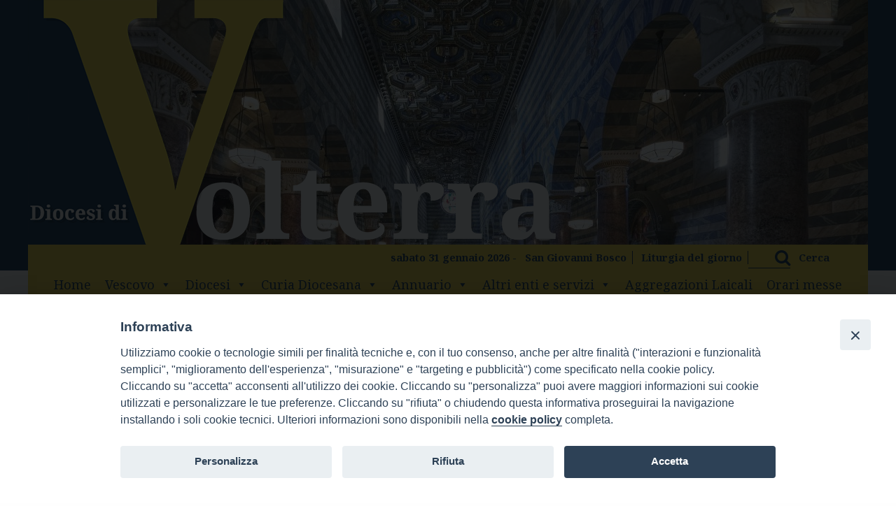

--- FILE ---
content_type: text/html; charset=UTF-8
request_url: https://www.diocesivolterra.it/?taxonomy=rl_media_folder&term=mons-mansueto
body_size: 64477
content:
<!doctype html>
<html class="no-js" lang="it-IT">
	<head>
		<meta charset="UTF-8">
		<meta name="viewport" content="width=device-width, initial-scale=1">
		<link rel="profile" href="http://gmpg.org/xfn/11">
		<link rel="dns-prefetch" href="//fonts.googleapis.com">
		<link rel="dns-prefetch" href="//fonts.gstatic.com">
		<link rel="dns-prefetch" href="//fonts.googleapis.com">
		<link rel="dns-prefetch" href="//maps.googleapis.com">
		<link rel="dns-prefetch" href="//maps.gstatic.com">
		<link rel="dns-prefetch" href="//www.google.com">
		<link rel="dns-prefetch" href="//www.gstatic.com">
		<link rel="dns-prefetch" href="//cdn.jsdelivr.net">
		<link rel="dns-prefetch" href="//apis.google.com">
		<link rel="dns-prefetch" href="https://common-static.glauco.it">		
		<title>doc Mansueto Bianchi &#8211; Diocesi di Volterra</title>
<script>(function(d, s, id){
				 var js, fjs = d.getElementsByTagName(s)[0];
				 if (d.getElementById(id)) {return;}
				 js = d.createElement(s); js.id = id;
				 js.src = "//connect.facebook.net/en_US/sdk.js#xfbml=1&version=v2.6";
				 fjs.parentNode.insertBefore(js, fjs);
			   }(document, 'script', 'facebook-jssdk'));</script><meta name='robots' content='max-image-preview:large' />
<link rel='dns-prefetch' href='//cdn.jsdelivr.net' />
<link rel='dns-prefetch' href='//unpkg.com' />
<link rel='dns-prefetch' href='//api.tiles.mapbox.com' />
<link rel='dns-prefetch' href='//ws.sharethis.com' />
<link rel='dns-prefetch' href='//fonts.googleapis.com' />
<link rel='dns-prefetch' href='//maxcdn.bootstrapcdn.com' />
<link rel='dns-prefetch' href='//s.w.org' />
<link rel="alternate" type="application/rss+xml" title="Diocesi di Volterra &raquo; Feed" href="https://www.diocesivolterra.it/feed/" />
<link rel="alternate" type="application/rss+xml" title="Diocesi di Volterra &raquo; Feed dei commenti" href="https://www.diocesivolterra.it/comments/feed/" />
<link rel="alternate" type="application/rss+xml" title="Feed Diocesi di Volterra &raquo; doc Mansueto Bianchi Folder" href="https://www.diocesivolterra.it/?taxonomy=rl_media_folder&#038;term=mons-mansueto/feed/" />
<script type="text/javascript">
window._wpemojiSettings = {"baseUrl":"https:\/\/s.w.org\/images\/core\/emoji\/13.1.0\/72x72\/","ext":".png","svgUrl":"https:\/\/s.w.org\/images\/core\/emoji\/13.1.0\/svg\/","svgExt":".svg","source":{"concatemoji":"https:\/\/www.diocesivolterra.it\/wp-includes\/js\/wp-emoji-release.min.js"}};
/*! This file is auto-generated */
!function(e,a,t){var n,r,o,i=a.createElement("canvas"),p=i.getContext&&i.getContext("2d");function s(e,t){var a=String.fromCharCode;p.clearRect(0,0,i.width,i.height),p.fillText(a.apply(this,e),0,0);e=i.toDataURL();return p.clearRect(0,0,i.width,i.height),p.fillText(a.apply(this,t),0,0),e===i.toDataURL()}function c(e){var t=a.createElement("script");t.src=e,t.defer=t.type="text/javascript",a.getElementsByTagName("head")[0].appendChild(t)}for(o=Array("flag","emoji"),t.supports={everything:!0,everythingExceptFlag:!0},r=0;r<o.length;r++)t.supports[o[r]]=function(e){if(!p||!p.fillText)return!1;switch(p.textBaseline="top",p.font="600 32px Arial",e){case"flag":return s([127987,65039,8205,9895,65039],[127987,65039,8203,9895,65039])?!1:!s([55356,56826,55356,56819],[55356,56826,8203,55356,56819])&&!s([55356,57332,56128,56423,56128,56418,56128,56421,56128,56430,56128,56423,56128,56447],[55356,57332,8203,56128,56423,8203,56128,56418,8203,56128,56421,8203,56128,56430,8203,56128,56423,8203,56128,56447]);case"emoji":return!s([10084,65039,8205,55357,56613],[10084,65039,8203,55357,56613])}return!1}(o[r]),t.supports.everything=t.supports.everything&&t.supports[o[r]],"flag"!==o[r]&&(t.supports.everythingExceptFlag=t.supports.everythingExceptFlag&&t.supports[o[r]]);t.supports.everythingExceptFlag=t.supports.everythingExceptFlag&&!t.supports.flag,t.DOMReady=!1,t.readyCallback=function(){t.DOMReady=!0},t.supports.everything||(n=function(){t.readyCallback()},a.addEventListener?(a.addEventListener("DOMContentLoaded",n,!1),e.addEventListener("load",n,!1)):(e.attachEvent("onload",n),a.attachEvent("onreadystatechange",function(){"complete"===a.readyState&&t.readyCallback()})),(n=t.source||{}).concatemoji?c(n.concatemoji):n.wpemoji&&n.twemoji&&(c(n.twemoji),c(n.wpemoji)))}(window,document,window._wpemojiSettings);
</script>
<style type="text/css">
img.wp-smiley,
img.emoji {
	display: inline !important;
	border: none !important;
	box-shadow: none !important;
	height: 1em !important;
	width: 1em !important;
	margin: 0 0.07em !important;
	vertical-align: -0.1em !important;
	background: none !important;
	padding: 0 !important;
}
</style>
	<link rel='stylesheet' id='wp-foundation-shortcodes-css'  href='https://www.diocesivolterra.it/wp-content/plugins/wp-foundation-shortcodes/stylesheets/app.css' type='text/css' media='all' />
<link rel='stylesheet' id='slick-slider-css'  href='//cdn.jsdelivr.net/jquery.slick/1.5.8/slick.css' type='text/css' media='all' />
<link rel='stylesheet' id='slick-slider-theme-css'  href='//cdn.jsdelivr.net/jquery.slick/1.5.8/slick-theme.css' type='text/css' media='all' />
<link rel='stylesheet' id='opensans-css'  href='//fonts.googleapis.com/css?family=Open+Sans%3A300%2C700' type='text/css' media='all' />
<link rel='stylesheet' id='source-sans-css'  href='//fonts.googleapis.com/css?family=Source+Sans+Pro%3A400%2C900' type='text/css' media='all' />
<link rel='stylesheet' id='wp-block-library-css'  href='https://www.diocesivolterra.it/wp-includes/css/dist/block-library/style.min.css' type='text/css' media='all' />
<style id='global-styles-inline-css' type='text/css'>
body{--wp--preset--color--black: #000000;--wp--preset--color--cyan-bluish-gray: #abb8c3;--wp--preset--color--white: #ffffff;--wp--preset--color--pale-pink: #f78da7;--wp--preset--color--vivid-red: #cf2e2e;--wp--preset--color--luminous-vivid-orange: #ff6900;--wp--preset--color--luminous-vivid-amber: #fcb900;--wp--preset--color--light-green-cyan: #7bdcb5;--wp--preset--color--vivid-green-cyan: #00d084;--wp--preset--color--pale-cyan-blue: #8ed1fc;--wp--preset--color--vivid-cyan-blue: #0693e3;--wp--preset--color--vivid-purple: #9b51e0;--wp--preset--gradient--vivid-cyan-blue-to-vivid-purple: linear-gradient(135deg,rgba(6,147,227,1) 0%,rgb(155,81,224) 100%);--wp--preset--gradient--light-green-cyan-to-vivid-green-cyan: linear-gradient(135deg,rgb(122,220,180) 0%,rgb(0,208,130) 100%);--wp--preset--gradient--luminous-vivid-amber-to-luminous-vivid-orange: linear-gradient(135deg,rgba(252,185,0,1) 0%,rgba(255,105,0,1) 100%);--wp--preset--gradient--luminous-vivid-orange-to-vivid-red: linear-gradient(135deg,rgba(255,105,0,1) 0%,rgb(207,46,46) 100%);--wp--preset--gradient--very-light-gray-to-cyan-bluish-gray: linear-gradient(135deg,rgb(238,238,238) 0%,rgb(169,184,195) 100%);--wp--preset--gradient--cool-to-warm-spectrum: linear-gradient(135deg,rgb(74,234,220) 0%,rgb(151,120,209) 20%,rgb(207,42,186) 40%,rgb(238,44,130) 60%,rgb(251,105,98) 80%,rgb(254,248,76) 100%);--wp--preset--gradient--blush-light-purple: linear-gradient(135deg,rgb(255,206,236) 0%,rgb(152,150,240) 100%);--wp--preset--gradient--blush-bordeaux: linear-gradient(135deg,rgb(254,205,165) 0%,rgb(254,45,45) 50%,rgb(107,0,62) 100%);--wp--preset--gradient--luminous-dusk: linear-gradient(135deg,rgb(255,203,112) 0%,rgb(199,81,192) 50%,rgb(65,88,208) 100%);--wp--preset--gradient--pale-ocean: linear-gradient(135deg,rgb(255,245,203) 0%,rgb(182,227,212) 50%,rgb(51,167,181) 100%);--wp--preset--gradient--electric-grass: linear-gradient(135deg,rgb(202,248,128) 0%,rgb(113,206,126) 100%);--wp--preset--gradient--midnight: linear-gradient(135deg,rgb(2,3,129) 0%,rgb(40,116,252) 100%);--wp--preset--duotone--dark-grayscale: url('#wp-duotone-dark-grayscale');--wp--preset--duotone--grayscale: url('#wp-duotone-grayscale');--wp--preset--duotone--purple-yellow: url('#wp-duotone-purple-yellow');--wp--preset--duotone--blue-red: url('#wp-duotone-blue-red');--wp--preset--duotone--midnight: url('#wp-duotone-midnight');--wp--preset--duotone--magenta-yellow: url('#wp-duotone-magenta-yellow');--wp--preset--duotone--purple-green: url('#wp-duotone-purple-green');--wp--preset--duotone--blue-orange: url('#wp-duotone-blue-orange');--wp--preset--font-size--small: 13px;--wp--preset--font-size--medium: 20px;--wp--preset--font-size--large: 36px;--wp--preset--font-size--x-large: 42px;}.has-black-color{color: var(--wp--preset--color--black) !important;}.has-cyan-bluish-gray-color{color: var(--wp--preset--color--cyan-bluish-gray) !important;}.has-white-color{color: var(--wp--preset--color--white) !important;}.has-pale-pink-color{color: var(--wp--preset--color--pale-pink) !important;}.has-vivid-red-color{color: var(--wp--preset--color--vivid-red) !important;}.has-luminous-vivid-orange-color{color: var(--wp--preset--color--luminous-vivid-orange) !important;}.has-luminous-vivid-amber-color{color: var(--wp--preset--color--luminous-vivid-amber) !important;}.has-light-green-cyan-color{color: var(--wp--preset--color--light-green-cyan) !important;}.has-vivid-green-cyan-color{color: var(--wp--preset--color--vivid-green-cyan) !important;}.has-pale-cyan-blue-color{color: var(--wp--preset--color--pale-cyan-blue) !important;}.has-vivid-cyan-blue-color{color: var(--wp--preset--color--vivid-cyan-blue) !important;}.has-vivid-purple-color{color: var(--wp--preset--color--vivid-purple) !important;}.has-black-background-color{background-color: var(--wp--preset--color--black) !important;}.has-cyan-bluish-gray-background-color{background-color: var(--wp--preset--color--cyan-bluish-gray) !important;}.has-white-background-color{background-color: var(--wp--preset--color--white) !important;}.has-pale-pink-background-color{background-color: var(--wp--preset--color--pale-pink) !important;}.has-vivid-red-background-color{background-color: var(--wp--preset--color--vivid-red) !important;}.has-luminous-vivid-orange-background-color{background-color: var(--wp--preset--color--luminous-vivid-orange) !important;}.has-luminous-vivid-amber-background-color{background-color: var(--wp--preset--color--luminous-vivid-amber) !important;}.has-light-green-cyan-background-color{background-color: var(--wp--preset--color--light-green-cyan) !important;}.has-vivid-green-cyan-background-color{background-color: var(--wp--preset--color--vivid-green-cyan) !important;}.has-pale-cyan-blue-background-color{background-color: var(--wp--preset--color--pale-cyan-blue) !important;}.has-vivid-cyan-blue-background-color{background-color: var(--wp--preset--color--vivid-cyan-blue) !important;}.has-vivid-purple-background-color{background-color: var(--wp--preset--color--vivid-purple) !important;}.has-black-border-color{border-color: var(--wp--preset--color--black) !important;}.has-cyan-bluish-gray-border-color{border-color: var(--wp--preset--color--cyan-bluish-gray) !important;}.has-white-border-color{border-color: var(--wp--preset--color--white) !important;}.has-pale-pink-border-color{border-color: var(--wp--preset--color--pale-pink) !important;}.has-vivid-red-border-color{border-color: var(--wp--preset--color--vivid-red) !important;}.has-luminous-vivid-orange-border-color{border-color: var(--wp--preset--color--luminous-vivid-orange) !important;}.has-luminous-vivid-amber-border-color{border-color: var(--wp--preset--color--luminous-vivid-amber) !important;}.has-light-green-cyan-border-color{border-color: var(--wp--preset--color--light-green-cyan) !important;}.has-vivid-green-cyan-border-color{border-color: var(--wp--preset--color--vivid-green-cyan) !important;}.has-pale-cyan-blue-border-color{border-color: var(--wp--preset--color--pale-cyan-blue) !important;}.has-vivid-cyan-blue-border-color{border-color: var(--wp--preset--color--vivid-cyan-blue) !important;}.has-vivid-purple-border-color{border-color: var(--wp--preset--color--vivid-purple) !important;}.has-vivid-cyan-blue-to-vivid-purple-gradient-background{background: var(--wp--preset--gradient--vivid-cyan-blue-to-vivid-purple) !important;}.has-light-green-cyan-to-vivid-green-cyan-gradient-background{background: var(--wp--preset--gradient--light-green-cyan-to-vivid-green-cyan) !important;}.has-luminous-vivid-amber-to-luminous-vivid-orange-gradient-background{background: var(--wp--preset--gradient--luminous-vivid-amber-to-luminous-vivid-orange) !important;}.has-luminous-vivid-orange-to-vivid-red-gradient-background{background: var(--wp--preset--gradient--luminous-vivid-orange-to-vivid-red) !important;}.has-very-light-gray-to-cyan-bluish-gray-gradient-background{background: var(--wp--preset--gradient--very-light-gray-to-cyan-bluish-gray) !important;}.has-cool-to-warm-spectrum-gradient-background{background: var(--wp--preset--gradient--cool-to-warm-spectrum) !important;}.has-blush-light-purple-gradient-background{background: var(--wp--preset--gradient--blush-light-purple) !important;}.has-blush-bordeaux-gradient-background{background: var(--wp--preset--gradient--blush-bordeaux) !important;}.has-luminous-dusk-gradient-background{background: var(--wp--preset--gradient--luminous-dusk) !important;}.has-pale-ocean-gradient-background{background: var(--wp--preset--gradient--pale-ocean) !important;}.has-electric-grass-gradient-background{background: var(--wp--preset--gradient--electric-grass) !important;}.has-midnight-gradient-background{background: var(--wp--preset--gradient--midnight) !important;}.has-small-font-size{font-size: var(--wp--preset--font-size--small) !important;}.has-medium-font-size{font-size: var(--wp--preset--font-size--medium) !important;}.has-large-font-size{font-size: var(--wp--preset--font-size--large) !important;}.has-x-large-font-size{font-size: var(--wp--preset--font-size--x-large) !important;}
</style>
<link rel='stylesheet' id='iandu-cookieconsent-css'  href='https://www.diocesivolterra.it/wp-content/plugins/iandu-cookieconsent/public/css/iandu-cookieconsent-public.css' type='text/css' media='all' />
<link rel='stylesheet' id='responsive-lightbox-prettyphoto-css'  href='https://www.diocesivolterra.it/wp-content/plugins/responsive-lightbox/assets/prettyphoto/prettyPhoto.min.css' type='text/css' media='all' />
<link rel='stylesheet' id='seed_localizzation_osm_css-css'  href='https://unpkg.com/leaflet@1.3.4/dist/leaflet.css' type='text/css' media='all' />
<link rel='stylesheet' id='wd-noah-plugin-style-css-css'  href='https://www.diocesivolterra.it/wp-content/plugins/seed-noah-plugin/assets/css/wd-noah-plugin-style.css' type='text/css' media='all' />
<link rel='stylesheet' id='daterangepicker-css-css'  href='https://www.diocesivolterra.it/wp-content/plugins/seed-noah-plugin/assets/css/daterangepicker.css' type='text/css' media='all' />
<link rel='stylesheet' id='zabuto_calendar_css-css'  href='https://www.diocesivolterra.it/wp-content/plugins/seed-noah-plugin/tools/calendar/css/seed_noah_calendar.css' type='text/css' media='all' />
<style id='zabuto_calendar_css-inline-css' type='text/css'>

            .wd-class-380{
            background: #dd3333;    
            }
            
            .wd-class-381{
            background: #1e73be;    
            }
            
</style>
<link rel='stylesheet' id='simple-share-buttons-adder-font-awesome-css'  href='//maxcdn.bootstrapcdn.com/font-awesome/4.3.0/css/font-awesome.min.css' type='text/css' media='all' />
<link rel='stylesheet' id='sow-slider-slider-css'  href='https://www.diocesivolterra.it/wp-content/plugins/so-widgets-bundle/css/slider/slider.css' type='text/css' media='all' />
<link rel='stylesheet' id='sow-slider-default-22ad175b285a-css'  href='https://www.diocesivolterra.it/wp-content/uploads/sites/8/siteorigin-widgets/sow-slider-default-22ad175b285a.css' type='text/css' media='all' />
<link rel='stylesheet' id='sow-image-default-d6014b76747a-css'  href='https://www.diocesivolterra.it/wp-content/uploads/sites/8/siteorigin-widgets/sow-image-default-d6014b76747a.css' type='text/css' media='all' />
<link rel='stylesheet' id='sow-image-grid-default-4fb759e42494-css'  href='https://www.diocesivolterra.it/wp-content/uploads/sites/8/siteorigin-widgets/sow-image-grid-default-4fb759e42494.css' type='text/css' media='all' />
<link rel='stylesheet' id='wpba_front_end_styles-css'  href='https://www.diocesivolterra.it/wp-content/plugins/wp-better-attachments/assets/css/wpba-frontend.css' type='text/css' media='all' />
<link rel='stylesheet' id='wp-redmine-helpdesk-widget-css'  href='https://www.diocesivolterra.it/wp-content/plugins/wp-redmine-helpdesk-widget/public/css/wp-redmine-helpdesk-widget-public.css' type='text/css' media='all' />
<link rel='stylesheet' id='rss-retriever-css'  href='https://www.diocesivolterra.it/wp-content/plugins/wp-rss-retriever/inc/css/rss-retriever.css' type='text/css' media='all' />
<link rel='stylesheet' id='megamenu-css'  href='https://www.diocesivolterra.it/wp-content/uploads/sites/8/maxmegamenu/style.css' type='text/css' media='all' />
<link rel='stylesheet' id='dashicons-css'  href='https://www.diocesivolterra.it/wp-includes/css/dashicons.min.css' type='text/css' media='all' />
<link rel='stylesheet' id='parent-styles-css'  href='https://www.diocesivolterra.it/wp-content/themes/wp-forge/style.css' type='text/css' media='all' />
<link rel='stylesheet' id='child-styles-css'  href='https://www.diocesivolterra.it/wp-content/themes/wp-starter-so/style.css' type='text/css' media='all' />
<link rel='stylesheet' id='fonts-css'  href='https://www.diocesivolterra.it/wp-content/themes/wp-forge/fonts/fonts.css' type='text/css' media='all' />
<link rel='stylesheet' id='foundation-css'  href='https://www.diocesivolterra.it/wp-content/themes/wp-forge/css/foundation.css' type='text/css' media='all' />
<link rel='stylesheet' id='motion_ui-css'  href='https://www.diocesivolterra.it/wp-content/themes/wp-forge/css/motion-ui.css' type='text/css' media='all' />
<link rel='stylesheet' id='wpforge-css'  href='https://www.diocesivolterra.it/wp-content/themes/wp-starter-so/style.css' type='text/css' media='all' />
<link rel='stylesheet' id='customizer-css'  href='https://www.diocesivolterra.it/wp-content/themes/wp-forge/css/customizer.css' type='text/css' media='all' />
<script type='text/javascript' src='https://www.diocesivolterra.it/wp-includes/js/jquery/jquery.min.js' id='jquery-core-js'></script>
<script type='text/javascript' src='https://www.diocesivolterra.it/wp-content/plugins/responsive-lightbox/assets/prettyphoto/jquery.prettyPhoto.min.js' id='responsive-lightbox-prettyphoto-js'></script>
<script type='text/javascript' src='https://www.diocesivolterra.it/wp-content/plugins/responsive-lightbox/assets/infinitescroll/infinite-scroll.pkgd.min.js' id='responsive-lightbox-infinite-scroll-js'></script>
<script type='text/javascript' id='responsive-lightbox-js-extra'>
/* <![CDATA[ */
var rlArgs = {"script":"prettyphoto","selector":"lightbox","customEvents":"","activeGalleries":"1","animationSpeed":"normal","slideshow":"0","slideshowDelay":"5000","slideshowAutoplay":"0","opacity":"0.75","showTitle":"1","allowResize":"1","allowExpand":"1","width":"1080","height":"720","separator":"\/","theme":"pp_default","horizontalPadding":"20","hideFlash":"0","wmode":"opaque","videoAutoplay":"0","modal":"0","deeplinking":"0","overlayGallery":"1","keyboardShortcuts":"1","social":"0","woocommerce_gallery":"0","ajaxurl":"https:\/\/www.diocesivolterra.it\/wp-admin\/admin-ajax.php","nonce":"80fd8631f0"};
/* ]]> */
</script>
<script type='text/javascript' src='https://www.diocesivolterra.it/wp-content/plugins/responsive-lightbox/js/front.js' id='responsive-lightbox-js'></script>
<script type='text/javascript' src='https://unpkg.com/leaflet@1.3.4/dist/leaflet.js' id='seed_localizzation_osm_js-js'></script>
<script type='text/javascript' src='https://api.tiles.mapbox.com/mapbox.js/plugins/leaflet-omnivore/v0.3.1/leaflet-omnivore.min.js' id='seed_localizzation_omnivore_js-js'></script>
<script type='text/javascript' src='https://www.diocesivolterra.it/wp-content/plugins/seed-noah-plugin/assets/js/moment.min.js' id='moment-js-js'></script>
<script type='text/javascript' src='https://www.diocesivolterra.it/wp-content/plugins/seed-noah-plugin/assets/js/daterangepicker.js' id='daterangepicker-js-js'></script>
<script id='st_insights_js' type='text/javascript' src='https://ws.sharethis.com/button/st_insights.js?publisher=4d48b7c5-0ae3-43d4-bfbe-3ff8c17a8ae6&#038;product=simpleshare' id='ssba-sharethis-js'></script>
<script type='text/javascript' src='https://www.diocesivolterra.it/wp-content/plugins/so-widgets-bundle/js/jquery.cycle.min.js' id='sow-slider-slider-cycle2-js'></script>
<script type='text/javascript' src='https://www.diocesivolterra.it/wp-content/plugins/so-widgets-bundle/js/slider/jquery.slider.min.js' id='sow-slider-slider-js'></script>
<script type='text/javascript' src='https://www.diocesivolterra.it/wp-content/plugins/wp-redmine-helpdesk-widget/public/js/wp-redmine-helpdesk-widget-public.js' id='wp-redmine-helpdesk-widget-js'></script>
<script type='text/javascript' src='https://www.diocesivolterra.it/wp-content/themes/wp-starter-so/wp-advanced-search/js/scripts.js' id='wpas-scripts-js'></script>
<link rel="https://api.w.org/" href="https://www.diocesivolterra.it/wp-json/" /><link rel="EditURI" type="application/rsd+xml" title="RSD" href="https://www.diocesivolterra.it/xmlrpc.php?rsd" />
<link rel="wlwmanifest" type="application/wlwmanifest+xml" href="https://www.diocesivolterra.it/wp-includes/wlwmanifest.xml" /> 

<meta name="cdp-version" content="1.4.6" />            <style type="text/css"></style><!-- Google Tag Manager -->
<script>(function(w,d,s,l,i){w[l]=w[l]||[];w[l].push({'gtm.start':
new Date().getTime(),event:'gtm.js'});var f=d.getElementsByTagName(s)[0],
j=d.createElement(s),dl=l!='dataLayer'?'&l='+l:'';j.async=true;j.src=
'https://www.googletagmanager.com/gtm.js?id='+i+dl;f.parentNode.insertBefore(j,f);
})(window,document,'script','dataLayer','GTM-59X5RR9Q');</script>
<!-- End Google Tag Manager -->
<style type="text/css" id="wpforge-customizer-css-patch"></style><style type="text/css" id="wpforge-custom-header-css">.site-title,.site-title h1 a,.site-description{display:none;}</style>
	<link rel="icon" href="https://www.diocesivolterra.it/wp-content/uploads/sites/8/2020/07/volterra_ico-150x150.png" sizes="32x32" />
<link rel="icon" href="https://www.diocesivolterra.it/wp-content/uploads/sites/8/2020/07/volterra_ico-300x300.png" sizes="192x192" />
<link rel="apple-touch-icon" href="https://www.diocesivolterra.it/wp-content/uploads/sites/8/2020/07/volterra_ico-300x300.png" />
<meta name="msapplication-TileImage" content="https://www.diocesivolterra.it/wp-content/uploads/sites/8/2020/07/volterra_ico-300x300.png" />
<style type="text/css" id="wpforge-customizer-css">.header_wrap{background-color:#1c3c5d;}.site-description{color:#blank;}.contain-to-grid .top-bar,.top-bar,.top-bar ul,.top-bar ul li,.contain-to-grid,.top-bar.title-bar,.title-bar{background-color:#fbe14d;}.top-bar-right .menu > li.name:hover,.top-bar .menu > li:not(.menu-text) > a:hover,.top-bar .menu > .active:hover{background-color:#fbe14d;}.top-bar .menu-item a{color:#1c3c5d;}.top-bar .name a:hover,.top-bar ul li a:hover,.menu .active > a:hover{color:#1c3c5d;}.dropdown.menu.medium-horizontal > li.is-dropdown-submenu-parent > a::after, .submenu-toggle::after{border-top-color:#1c3c5d;}.is-drilldown-submenu-parent > a::after{border-left-color: #1c3c5d;}.is-dropdown-submenu .is-dropdown-submenu-parent.opens-left > a::after{border-right-color:#1c3c5d;}.is-dropdown-submenu .is-dropdown-submenu-parent.opens-right > a::after{border-left-color:#1c3c5d;}.is-dropdown-submenu{border:1px solid #fbe14d;}.js-drilldown-back > a::before{border-color:transparent #1c3c5d transparent transparent;}.off-canvas-content .menu-icon::after {background:#ffffff;box-shadow: 0 7px 0 #ffffff, 0 14px 0 #ffffff;}.off-canvas-content .menu-icon:hover::after{background:#fbe14d;box-shadow: 0 7px 0 #fbe14d, 0 14px 0 #fbe14d;}.off-canvas,.off-canvas .is-drilldown-submenu,.off-canvas-absolute,.off-canvas-absolute .is-drilldown-submenu,.off-canvas-content .title-bar{background-color:#1c3c5d;}.off-canvas .menu-item a,.off-canvas-absolute .menu-item a{color:#ffffff;}.off-canvas .menu-item a:hover,.off-canvas-absolute .menu-item a:hover{color:#fbe14d;}.off-canvas .menu-item a:hover,.off-canvas-absolute .menu-item a:hover{background-color:#1c3c5d;}.submenu-toggle::after{border-color: #fbe14d transparent transparent;}.off-canvas .js-drilldown-back > a::before,.off-canvas-absolute .js-drilldown-back > a::before{border-right-color:#fbe14d;}.off-canvas .menu .menu-item-home,.off-canvas .menu .current-menu-parent,.off-canvas .menu .current-page-parent,.off-canvas .menu .current-page-ancestor,.off-canvas .menu .current_page_item,.off-canvas-absolute .menu .current-menu-parent,.off-canvas-absolute .menu .current-page-parent,.off-canvas-absolute .menu .current-page-ancestor,.off-canvas-absolute .menu .current_page_item{background-color:#1c3c5d;}.off-canvas .menu .current_page_item a,.off-canvas-absolute .menu .current_page_item a{color:#fbe14d;}.off-canvas .menu .current_page_item a:hover,.off-canvas-absolute .menu .current_page_item a:hover{background-color:#1c3c5d;}.off-canvas .menu .current_page_item a:hover,.off-canvas-absolute .menu .current_page_item a:hover{color:#fbe14d;}.top-bar .menu .current-menu-parent, .top-bar .menu .current-page-parent, .top-bar .menu .current-page-ancestor, .top-bar .menu .current_page_item{background-color:#fbe14d;}.top-bar .menu .current_page_item a{color:#1c3c5d;}.top-bar .menu .current_page_item a:hover{background-color:#fbe14d;}.top-bar .menu .current_page_item a:hover,.dropdown.menu .is-active > a{color:#1c3c5d;}span.categories-links a{color:#1c3c5d;}span.categories-links a:hover{color:#4e7fb1;}h1.entry-title-post{color:#1c3c5d;}h2.entry-title-post a{color:#1c3c5d;}h2.entry-title-post a:hover{color:#4e7fb1;}.entry-meta-header a{color:#1c3c5d;}.entry-meta-header a:hover{color:#4e7fb1;}span.tags-links a{color:#1c3c5d;}span.tags-links a:hover{color:#4e7fb1;}.entry-meta-categories{font-size:1rem;}h2.entry-title-post{font-size:2rem;}.entry-content-post p,.entry-content-post ul li,.entry-content-post ol li,.entry-content-post table,.comment-content table,.entry-content-post address,.comment-content address,.comments-area article header cite,#comments,.entry-content-post dl,.entry-content-post dt{color:#000000;}.entry-content-post a{color:#1c3c5d;}.entry-content-post a:hover{color:#4e7fb1;}h1.entry-title-page{color:#1c3c5d;}h1.entry-title-page{font-size:2rem;}.entry-content-page a:hover,.entry-content-page a:focus{text-decoration:none;}.entry-content-page h1{font-size:2rem;}#content ul.pagination .current a,#content ul.pagination li.current button,#content ul.pagination li.current a:hover,#content ul.pagination li.current a:focus,#content ul.pagination li.current button:hover,#content ul.pagination li.current button:focus,#content .page-links a{background-color:#1c3c5d;}#content ul.pagination .current a,#content ul.pagination li.current button,#content ul.pagination li.current a:hover,#content ul.pagination li.current a:focus,#content ul.pagination li.current button:hover,#content ul.pagination li.current button:focus,#content .page-links a{color:#ffffff;}#content ul.pagination li a,#content ul.pagination li button{color:#1c3c5d;}#content ul.pagination li:hover a,#content ul.pagination li a:focus,#content ul.pagination li:hover button,#content ul.pagination li button:focus{color:#1c3c5d;}#content ul.pagination li:hover a,#content ul.pagination li a:focus,#content ul.pagination li:hover button,#content ul.pagination li button:focus{background-color:#fbe14d;}footer[role="contentinfo"]{max-width:75rem;}footer[role="contentinfo"]{background-color:#da1a20;}</style>
		<style type="text/css" id="wp-custom-css">
			.no-results .entry-content-post {display:none}
.no-results .entry-title {font-size:0px}
.no-results .entry-title:before {font-size:2rem; content: 'Niente da visualizzare'}		</style>
		<style type="text/css">/** Mega Menu CSS: fs **/</style>
	</head>
	<body itemtype='http://schema.org/Blog' itemscope='itemscope' class="archive tax-rl_media_folder term-mons-mansueto term-435 wp-custom-logo mega-menu-menu-post-header-post-main-menu wp-starter-so-rl_media_folder-mons-mansueto no-site-title no-site-tagline no-header-info full-width front-page off-canvas-right">

		<div id="wptime-plugin-preloader"></div>
		<script>
            jQuery(window).on( "load", function () {
                jQuery('#wptime-plugin-preloader').delay(250).fadeOut("slow");
                setTimeout(wptime_plugin_remove_preloader, 2000);
                function wptime_plugin_remove_preloader() {
                    jQuery('#wptime-plugin-preloader').remove();
                }
            });
		</script>
		<noscript>
		<style type="text/css">
			#wptime-plugin-preloader{
				display:none !important;
			}
		</style>
		</noscript>



		<a class="skip-link screen-reader-text" href="#content">Skip to content</a>
											<div class="header_container">		
												
			<header id="header" itemtype="http://schema.org/WPHeader" itemscope="itemscope" class="header_wrap row grid-container" role="banner">
				<div class="grid-x grid-padding-x">
	<div class="sidebar-pre-header small-12 medium-12 large-12 cell columns">
		<div id="secondary-pre-header" class="sidebar_wrap row widget-area" role="complementary">
			<aside id="sow-slider-2" class="widget widget_sow-slider"><div class="so-widget-sow-slider so-widget-sow-slider-default-22ad175b285a"><div class="sow-slider-base " style="display: none"><ul class="sow-slider-images" data-settings="{&quot;pagination&quot;:true,&quot;speed&quot;:800,&quot;timeout&quot;:8000,&quot;swipe&quot;:true,&quot;nav_always_show_mobile&quot;:&quot;&quot;,&quot;breakpoint&quot;:&quot;780px&quot;}">		<li class="sow-slider-image" style="" >
						<div class="sow-slider-image-container">
				<div class="sow-slider-image-wrapper" style="max-width: 1200px">
										<img width="1200" height="800" src="https://www.diocesivolterra.it/wp-content/uploads/sites/8/2021/03/cattedrale1-1.jpg" class="sow-slider-foreground-image" alt="" loading="lazy" srcset="https://www.diocesivolterra.it/wp-content/uploads/sites/8/2021/03/cattedrale1-1.jpg 1200w, https://www.diocesivolterra.it/wp-content/uploads/sites/8/2021/03/cattedrale1-1-300x200.jpg 300w, https://www.diocesivolterra.it/wp-content/uploads/sites/8/2021/03/cattedrale1-1-768x512.jpg 768w, https://www.diocesivolterra.it/wp-content/uploads/sites/8/2021/03/cattedrale1-1-1024x683.jpg 1024w, https://www.diocesivolterra.it/wp-content/uploads/sites/8/2021/03/cattedrale1-1-800x533.jpg 800w, https://www.diocesivolterra.it/wp-content/uploads/sites/8/2021/03/cattedrale1-1-272x182.jpg 272w" sizes="(max-width: 1200px) 100vw, 1200px" />									</div>
			</div>
					</li>
				<li class="sow-slider-image  sow-slider-image-cover" style="background-image: url(https://www.diocesivolterra.it/wp-content/uploads/sites/8/2020/07/sklide2.jpg)" >
									<img width="1400" height="838" src="https://www.diocesivolterra.it/wp-content/uploads/sites/8/2020/07/sklide2.jpg" class="sow-slider-background-image" alt="" loading="lazy" srcset="https://www.diocesivolterra.it/wp-content/uploads/sites/8/2020/07/sklide2.jpg 1400w, https://www.diocesivolterra.it/wp-content/uploads/sites/8/2020/07/sklide2-300x180.jpg 300w, https://www.diocesivolterra.it/wp-content/uploads/sites/8/2020/07/sklide2-768x460.jpg 768w, https://www.diocesivolterra.it/wp-content/uploads/sites/8/2020/07/sklide2-1024x613.jpg 1024w, https://www.diocesivolterra.it/wp-content/uploads/sites/8/2020/07/sklide2-800x479.jpg 800w, https://www.diocesivolterra.it/wp-content/uploads/sites/8/2020/07/sklide2-1200x718.jpg 1200w" sizes="(max-width: 1400px) 100vw, 1400px" />								</li>
				<li class="sow-slider-image" style="" >
						<div class="sow-slider-image-container">
				<div class="sow-slider-image-wrapper" style="max-width: 1200px">
										<img width="1200" height="800" src="https://www.diocesivolterra.it/wp-content/uploads/sites/8/2021/03/altare.jpg" class="sow-slider-foreground-image" alt="" loading="lazy" srcset="https://www.diocesivolterra.it/wp-content/uploads/sites/8/2021/03/altare.jpg 1200w, https://www.diocesivolterra.it/wp-content/uploads/sites/8/2021/03/altare-300x200.jpg 300w, https://www.diocesivolterra.it/wp-content/uploads/sites/8/2021/03/altare-768x512.jpg 768w, https://www.diocesivolterra.it/wp-content/uploads/sites/8/2021/03/altare-1024x683.jpg 1024w, https://www.diocesivolterra.it/wp-content/uploads/sites/8/2021/03/altare-800x533.jpg 800w, https://www.diocesivolterra.it/wp-content/uploads/sites/8/2021/03/altare-272x182.jpg 272w" sizes="(max-width: 1200px) 100vw, 1200px" />									</div>
			</div>
					</li>
				<li class="sow-slider-image" style="" >
						<div class="sow-slider-image-container">
				<div class="sow-slider-image-wrapper" style="max-width: 1280px">
										<img width="1280" height="503" src="https://www.diocesivolterra.it/wp-content/uploads/sites/8/2021/04/ITD39R0292_edited1.jpg" class="sow-slider-foreground-image" alt="" loading="lazy" srcset="https://www.diocesivolterra.it/wp-content/uploads/sites/8/2021/04/ITD39R0292_edited1.jpg 1280w, https://www.diocesivolterra.it/wp-content/uploads/sites/8/2021/04/ITD39R0292_edited1-300x118.jpg 300w, https://www.diocesivolterra.it/wp-content/uploads/sites/8/2021/04/ITD39R0292_edited1-768x302.jpg 768w, https://www.diocesivolterra.it/wp-content/uploads/sites/8/2021/04/ITD39R0292_edited1-1024x402.jpg 1024w, https://www.diocesivolterra.it/wp-content/uploads/sites/8/2021/04/ITD39R0292_edited1-800x314.jpg 800w, https://www.diocesivolterra.it/wp-content/uploads/sites/8/2021/04/ITD39R0292_edited1-1200x472.jpg 1200w" sizes="(max-width: 1280px) 100vw, 1280px" />									</div>
			</div>
					</li>
		</ul>				<ol class="sow-slider-pagination">
											<li><a href="#" data-goto="0" aria-label="display slide 1"></a></li>
											<li><a href="#" data-goto="1" aria-label="display slide 2"></a></li>
											<li><a href="#" data-goto="2" aria-label="display slide 3"></a></li>
											<li><a href="#" data-goto="3" aria-label="display slide 4"></a></li>
									</ol>

				<div class="sow-slide-nav sow-slide-nav-next">
					<a href="#" data-goto="next" aria-label="next slide" data-action="next">
						<em class="sow-sld-icon-ultra-thin-right"></em>
					</a>
				</div>

				<div class="sow-slide-nav sow-slide-nav-prev">
					<a href="#" data-goto="previous" aria-label="previous slide" data-action="prev">
						<em class="sow-sld-icon-ultra-thin-left"></em>
					</a>
				</div>
				</div></div></aside>		</div>
	</div>
</div>
				<div class="grid-x grid-padding-x">
					<div class="site-header small-12 medium-12 large-12 cell columns">






						


													<div class="header-logo">
								<a href="https://www.diocesivolterra.it/" class="custom-logo-link" rel="home"><img width="786" height="350" src="https://www.diocesivolterra.it/wp-content/uploads/sites/8/2020/07/logo-diocesi-volterra.png" class="custom-logo" alt="Diocesi di Volterra" srcset="https://www.diocesivolterra.it/wp-content/uploads/sites/8/2020/07/logo-diocesi-volterra.png 786w, https://www.diocesivolterra.it/wp-content/uploads/sites/8/2020/07/logo-diocesi-volterra-300x134.png 300w, https://www.diocesivolterra.it/wp-content/uploads/sites/8/2020/07/logo-diocesi-volterra-768x342.png 768w" sizes="(max-width: 786px) 100vw, 786px" /></a>							</div><!-- .header-logo -->
													











						<div class="header-info">
															<p class="site-title"><a href="https://www.diocesivolterra.it/" rel="home">Diocesi di Volterra</a></p>
													</div><!-- /.header-info -->
					</div><!-- .site-header -->
				</div><!-- .grid-x .grid-margin-x -->
				<div class="grid-x grid-padding-x">
	<div class="sidebar-header small-12 medium-12 large-12 cell columns">
		<div id="secondary-header" class="sidebar_wrap row widget-area" role="complementary">
			<aside id="nav_menu-2" class="widget widget_nav_menu"></aside><aside id="custom_html-2" class="widget_text widget widget_custom_html"><div class="textwidget custom-html-widget">sabato 31 gennaio 2026 - 
<a href="http://www.chiesacattolica.it/santo-del-giorno/" target="_blank" class="bso_saint" rel="noopener">San Giovanni Bosco</a>
<span><a href="http://www.chiesacattolica.it/liturgia-del-giorno" target="_blank" rel="noopener">Liturgia del giorno</a></span></div></aside><aside id="search-7" class="widget widget_search"><form role="search" method="get" id="searchform" action="https://www.diocesivolterra.it/">
	<div class="grid-x row collapse">
		<div class="small-9 medium-9 large-9 cell columns">
			<input type="text" value="" name="s" id="s" placeholder="Cerca">
		</div><!-- end columns -->
		<div class="small-3 medium-3 large-3 cell columns">
			<button type="submit" id="searchsubmit" class="button">Cerca</button>
		</div><!-- end columns -->
	</div><!-- end .row -->
</form>
</aside>		</div>
	</div>
</div>

			</header><!-- #header -->
		</div><!-- end .header_container -->
											<div itemtype="http://schema.org/SiteNavigationElement" itemscope="itemscope" class="nav_container">
   
            <div class="nav_wrap grid-container">
              <div class="title-bar" data-responsive-toggle="main-menu" data-hide-for="medium">
          <button class="menu-icon" type="button" data-toggle="main-menu"></button>
          <div class="title-bar-title">Menu</div>
        </div><!-- end title-bar -->
        <div class="top-bar" id="main-menu">
          <div class="top-bar-left">
                      </div><!-- second end top-bar -->
        </div><!-- end top-bar -->
      </div><!-- .row -->
  
  
  
  </div><!-- end .nav_container -->  								<div class="nav_container menu_post_main_menu">
		<div class="nav_wrap row grid-container">
			<div class="title-bar" data-responsive-toggle="menu-post-header-post-main-menu" data-hide-for="medium">
				<button class="menu-icon" type="button" data-toggle="menu-post-header-post-main-menu"></button>
			</div>
                    			<div class="top-bar" id="menu-post-header-post-main-menu" >
				<div class="top-bar-left">
					<div id="mega-menu-wrap-menu-post-header-post-main-menu" class="mega-menu-wrap"><div class="mega-menu-toggle"><div class="mega-toggle-blocks-left"><div class='mega-toggle-block mega-menu-toggle-block mega-toggle-block-1' id='mega-toggle-block-1' tabindex='0'><span class='mega-toggle-label' role='button' aria-expanded='false'><span class='mega-toggle-label-closed'>MENU</span><span class='mega-toggle-label-open'>MENU</span></span></div></div><div class="mega-toggle-blocks-center"></div><div class="mega-toggle-blocks-right"></div></div><ul id="mega-menu-menu-post-header-post-main-menu" class="mega-menu max-mega-menu mega-menu-horizontal mega-no-js" data-event="hover_intent" data-effect="fade_up" data-effect-speed="200" data-effect-mobile="disabled" data-effect-speed-mobile="0" data-mobile-force-width="false" data-second-click="go" data-document-click="collapse" data-vertical-behaviour="standard" data-breakpoint="600" data-unbind="true" data-hover-intent-timeout="300" data-hover-intent-interval="100"><li class='mega-menu-item mega-menu-item-type-post_type mega-menu-item-object-page mega-menu-item-home mega-align-bottom-left mega-menu-flyout mega-menu-item-3527' id='mega-menu-item-3527'><a class="mega-menu-link" href="https://www.diocesivolterra.it/" tabindex="0">Home</a></li><li class='mega-menu-item mega-menu-item-type-custom mega-menu-item-object-custom mega-menu-item-has-children mega-align-bottom-left mega-menu-flyout mega-menu-item-2711' id='mega-menu-item-2711'><a class="mega-menu-link" href="#" aria-haspopup="true" aria-expanded="false" tabindex="0">Vescovo<span class="mega-indicator"></span></a>
<ul class="mega-sub-menu">
<li class='mega-menu-item mega-menu-item-type-post_type mega-menu-item-object-page mega-menu-item-3197' id='mega-menu-item-3197'><a class="mega-menu-link" href="https://www.diocesivolterra.it/s-e-mons-roberto-campiotti/">S.E. Mons. Roberto Campiotti</a></li><li class='mega-menu-item mega-menu-item-type-post_type mega-menu-item-object-page mega-menu-item-3198' id='mega-menu-item-3198'><a class="mega-menu-link" href="https://www.diocesivolterra.it/s-e-mons-roberto-campiotti/la-biografia/">Biografia</a></li><li class='mega-menu-item mega-menu-item-type-post_type mega-menu-item-object-page mega-menu-item-3203' id='mega-menu-item-3203'><a class="mega-menu-link" href="https://www.diocesivolterra.it/s-e-mons-roberto-campiotti/lo-stemma/">Stemma</a></li></ul>
</li><li class='mega-menu-item mega-menu-item-type-custom mega-menu-item-object-custom mega-menu-item-has-children mega-align-bottom-left mega-menu-flyout mega-hide-arrow mega-has-icon mega-icon-right mega-disable-link mega-menu-item-109' id='mega-menu-item-109'><a class="dashicons-arrow-down mega-menu-link" tabindex="0" aria-haspopup="true" aria-expanded="false" role="button">Diocesi<span class="mega-indicator"></span></a>
<ul class="mega-sub-menu">
<li class='mega-menu-item mega-menu-item-type-post_type mega-menu-item-object-page mega-menu-item-1553' id='mega-menu-item-1553'><a class="mega-menu-link" href="https://www.diocesivolterra.it/cenni-storici/breve-storia-della-diocesi/">Breve storia della Diocesi</a></li><li class='mega-menu-item mega-menu-item-type-post_type mega-menu-item-object-page mega-menu-item-1554' id='mega-menu-item-1554'><a class="mega-menu-link" href="https://www.diocesivolterra.it/cenni-storici/i-santi/">I Santi</a></li><li class='mega-menu-item mega-menu-item-type-post_type mega-menu-item-object-page mega-menu-item-1614' id='mega-menu-item-1614'><a class="mega-menu-link" href="https://www.diocesivolterra.it/cenni-storici/cronotassi-dei-vescovi-2/">Cronotassi dei Vescovi</a></li><li class='mega-menu-item mega-menu-item-type-post_type mega-menu-item-object-page mega-menu-item-3747' id='mega-menu-item-3747'><a class="mega-menu-link" href="https://www.diocesivolterra.it/vescovi-recenti-2/">Vescovi recenti</a></li><li class='mega-menu-item mega-menu-item-type-post_type mega-menu-item-object-page mega-menu-item-3618' id='mega-menu-item-3618'><a class="mega-menu-link" href="https://www.diocesivolterra.it/presbiteri-viventi-elevati-alla-dignita-episcopale/">Vescovi originari della Diocesi</a></li><li class='mega-menu-item mega-menu-item-type-post_type mega-menu-item-object-page mega-menu-item-2794' id='mega-menu-item-2794'><a class="mega-menu-link" href="https://www.diocesivolterra.it/la-diocesi/">La Diocesi in cifre</a></li></ul>
</li><li class='mega-menu-item mega-menu-item-type-custom mega-menu-item-object-custom mega-menu-item-has-children mega-align-bottom-left mega-menu-flyout mega-hide-arrow mega-has-icon mega-icon-right mega-disable-link mega-menu-item-110' id='mega-menu-item-110'><a class="dashicons-arrow-down mega-menu-link" tabindex="0" aria-haspopup="true" aria-expanded="false" role="button">Curia Diocesana<span class="mega-indicator"></span></a>
<ul class="mega-sub-menu">
<li class='mega-menu-item mega-menu-item-type-post_type mega-menu-item-object-page mega-menu-item-1524' id='mega-menu-item-1524'><a class="mega-menu-link" href="https://www.diocesivolterra.it/la-diocesi/il-vicario-generale/">Vicario Generale</a></li><li class='mega-menu-item mega-menu-item-type-custom mega-menu-item-object-custom mega-menu-item-has-children mega-hide-arrow mega-has-icon mega-icon-right mega-disable-link mega-menu-item-4188' id='mega-menu-item-4188'><a class="dashicons-controls-play mega-menu-link" tabindex="0" aria-haspopup="true" aria-expanded="false" role="button">Vicari Episcopali<span class="mega-indicator"></span></a>
	<ul class="mega-sub-menu">
<li class='mega-menu-item mega-menu-item-type-custom mega-menu-item-object-custom mega-menu-item-4190' id='mega-menu-item-4190'><a class="mega-menu-link" href="/wd-annuario-enti/coordinamento-della-pastorale-diocesana-4189/">Coordinamento Pastorale Diocesana</a></li><li class='mega-menu-item mega-menu-item-type-custom mega-menu-item-object-custom mega-menu-item-4192' id='mega-menu-item-4192'><a class="mega-menu-link" href="/wd-annuario-enti/vita-consacrata-4191/">Vita Consacrata</a></li>	</ul>
</li><li class='mega-menu-item mega-menu-item-type-custom mega-menu-item-object-custom mega-menu-item-2778' id='mega-menu-item-2778'><a class="mega-menu-link" href="/wd-annuario-enti/segreteria-della-curia-2777/">Segreteria della  Curia</a></li><li class='mega-menu-item mega-menu-item-type-custom mega-menu-item-object-custom mega-menu-item-has-children mega-hide-arrow mega-has-icon mega-icon-right mega-disable-link mega-menu-item-5091' id='mega-menu-item-5091'><a class="dashicons-controls-play mega-menu-link" tabindex="0" aria-haspopup="true" aria-expanded="false" role="button">AREA AMMINISTRATIVA<span class="mega-indicator"></span></a>
	<ul class="mega-sub-menu">
<li class='mega-menu-item mega-menu-item-type-custom mega-menu-item-object-custom mega-menu-item-2399' id='mega-menu-item-2399'><a class="mega-menu-link" href="/wd-annuario-enti/curia-vescovile-2362/cancelleria-vescovile-2363/">Cancelleria</a></li><li class='mega-menu-item mega-menu-item-type-custom mega-menu-item-object-custom mega-menu-item-2415' id='mega-menu-item-2415'><a class="mega-menu-link" href="/wd-annuario-enti/curia-vescovile-2362/archivio-storico-diocesano-2365/">Archivio Storico</a></li><li class='mega-menu-item mega-menu-item-type-custom mega-menu-item-object-custom mega-menu-item-2432' id='mega-menu-item-2432'><a class="mega-menu-link" href="/wd-annuario-enti/curia-vescovile-2362/consiglio-diocesano-per-gli-affari-economici-2367/">Consiglio Affari Economici</a></li><li class='mega-menu-item mega-menu-item-type-custom mega-menu-item-object-custom mega-menu-item-2434' id='mega-menu-item-2434'><a class="mega-menu-link" href="/wd-annuario-enti/curia-vescovile-2362/economato-2364/">Economato</a></li><li class='mega-menu-item mega-menu-item-type-custom mega-menu-item-object-custom mega-menu-item-5113' id='mega-menu-item-5113'><a class="mega-menu-link" href="/wd-annuario-enti/ufficio-diocesano-per-gli-affari-giuridici-5111">Ufficio Giuridico</a></li><li class='mega-menu-item mega-menu-item-type-custom mega-menu-item-object-custom mega-menu-item-5582' id='mega-menu-item-5582'><a class="mega-menu-link" href="/wd-annuario-enti/ufficio-tecnico-5580">Ufficio Tecnico</a></li><li class='mega-menu-item mega-menu-item-type-custom mega-menu-item-object-custom mega-menu-item-2466' id='mega-menu-item-2466'><a class="mega-menu-link" href="/wd-annuario-enti/curia-vescovile-2362/tribunale-ecclesiastico-diocesano-2366/">Tribunale Diocesano</a></li>	</ul>
</li><li class='mega-2colonne mega-menu-item mega-menu-item-type-custom mega-menu-item-object-custom mega-menu-item-has-children mega-hide-arrow mega-has-icon mega-icon-right mega-disable-link mega-2-columns mega-menu-item-2779 2colonne' id='mega-menu-item-2779'><a class="dashicons-controls-play mega-menu-link" tabindex="0" aria-haspopup="true" aria-expanded="false" role="button">AREA PASTORALE<span class="mega-indicator"></span></a>
	<ul class="mega-sub-menu">
<li class='mega-menu-item mega-menu-item-type-custom mega-menu-item-object-custom mega-menu-item-5098' id='mega-menu-item-5098'><a class="mega-menu-link" href="/wd-annuario-enti/curia-vescovile-2362/coordinamento-pastorale-5092">Ufficio di Coordinamento</a></li><li class='mega-menu-item mega-menu-item-type-custom mega-menu-item-object-custom mega-menu-item-2436' id='mega-menu-item-2436'><a class="mega-menu-link" href="/wd-annuario-enti/curia-vescovile-2362/ufficio-catechistico-2368">Ufficio Catechistico</a></li><li class='mega-menu-item mega-menu-item-type-custom mega-menu-item-object-custom mega-menu-item-2440' id='mega-menu-item-2440'><a class="mega-menu-link" href="/wd-annuario-enti/curia-vescovile-2362/ufficio-liturgico-2371/">Ufficio Liturgico</a></li><li class='mega-menu-item mega-menu-item-type-custom mega-menu-item-object-custom mega-menu-item-2416' id='mega-menu-item-2416'><a class="mega-menu-link" href="https://www.diocesivolterra.it/wd-annuario-enti/curia-vescovile-2362/ufficio-beni-culturali-ed-edilizia-di-culto-2373">Beni Culturali</a></li><li class='mega-menu-item mega-menu-item-type-custom mega-menu-item-object-custom mega-menu-item-2429' id='mega-menu-item-2429'><a class="mega-menu-link" href="/wd-annuario-enti/curia-vescovile-2362/caritas-diocesana-2374/">Caritas</a></li><li class='mega-menu-item mega-menu-item-type-custom mega-menu-item-object-custom mega-menu-item-2422' id='mega-menu-item-2422'><a class="mega-menu-link" href="/wd-annuario-enti/curia-vescovile-2362/ufficio-per-la-cooperazione-missionaria-tra-le-chiese-2370">Ufficio Missionario</a></li><li class='mega-menu-item mega-menu-item-type-custom mega-menu-item-object-custom mega-menu-item-3776' id='mega-menu-item-3776'><a class="mega-menu-link" href="/wd-annuario-enti/ufficio-comunicazioni-sociali-4187/">Ufficio Comunicazioni Sociali</a></li><li class='mega-menu-item mega-menu-item-type-custom mega-menu-item-object-custom mega-menu-item-2453' id='mega-menu-item-2453'><a class="mega-menu-link" href="/wd-annuario-enti/curia-vescovile-2362/ufficio-problemi-sociali-e-del-lavoro-2384">Pastorale Sociale e Lavoro</a></li><li class='mega-menu-item mega-menu-item-type-custom mega-menu-item-object-custom mega-menu-item-2445' id='mega-menu-item-2445'><a class="mega-menu-link" href="/wd-annuario-enti/curia-vescovile-2362/ufficio-pellegrinaggi-tempo-libero-turismo-e-sport-2385/">Pellegrinaggi, Turismo, Sport</a></li><li class='mega-menu-item mega-menu-item-type-custom mega-menu-item-object-custom mega-menu-item-2442' id='mega-menu-item-2442'><a class="mega-menu-link" href="/wd-annuario-enti/curia-vescovile-2362/pastorale-familiare-2386/">Pastorale Familiare</a></li><li class='mega-menu-item mega-menu-item-type-custom mega-menu-item-object-custom mega-menu-item-2435' id='mega-menu-item-2435'><a class="mega-menu-link" href="/wd-annuario-enti/curia-vescovile-2362/ufficio-ecumenismo-e-dialogo-interreligioso-2390/">Ecumenismo</a></li><li class='mega-menu-item mega-menu-item-type-custom mega-menu-item-object-custom mega-menu-item-4186' id='mega-menu-item-4186'><a class="mega-menu-link" href="/wd-annuario-enti/ufficio-pastorale-scolastica-4185/">Pastorale Scolastica</a></li><li class='mega-menu-item mega-menu-item-type-custom mega-menu-item-object-custom mega-menu-item-2450' id='mega-menu-item-2450'><a class="mega-menu-link" href="/wd-annuario-enti/curia-vescovile-2362/pastorale-giovanile-2393/">Pastorale Giovanile</a></li><li class='mega-menu-item mega-menu-item-type-custom mega-menu-item-object-custom mega-menu-item-2467' id='mega-menu-item-2467'><a class="mega-menu-link" href="/wd-annuario-enti/curia-vescovile-2362/tutela-dei-minori-e-delle-persone-vulnerabili-2394/">Tutela Minori</a></li><li class='mega-menu-item mega-menu-item-type-custom mega-menu-item-object-custom mega-menu-item-2419' id='mega-menu-item-2419'><a class="mega-menu-link" href="/wd-annuario-enti/curia-vescovile-2362/centro-diocesano-vocazioni-2392/">Centro Vocazioni</a></li><li class='mega-menu-item mega-menu-item-type-custom mega-menu-item-object-custom mega-menu-item-5099' id='mega-menu-item-5099'><a class="mega-menu-link" href="/wd-annuario-enti/migrantes-5102">Migrantes</a></li><li class='mega-menu-item mega-menu-item-type-custom mega-menu-item-object-custom mega-menu-item-2469' id='mega-menu-item-2469'><a class="mega-menu-link" href="/wd-annuario-enti/diaconato-permanente-5146">Diaconato Permanente</a></li><li class='mega-menu-item mega-menu-item-type-custom mega-menu-item-object-custom mega-menu-item-5100' id='mega-menu-item-5100'><a class="mega-menu-link" href="/wd-annuario-enti/curia-vescovile-2362/commissione-per-il-discernimento-vocazionale-e-formazione-candidati-ai-ministeri-5104">Vocazione e Formazione</a></li><li class='mega-menu-item mega-menu-item-type-custom mega-menu-item-object-custom mega-menu-item-5101' id='mega-menu-item-5101'><a class="mega-menu-link" href="/wd-annuario-enti/curia-vescovile-2362/ministero-dellesorcista-5108">Esorcista</a></li>	</ul>
</li><li class='mega-menu-item mega-menu-item-type-custom mega-menu-item-object-custom mega-menu-item-has-children mega-hide-arrow mega-has-icon mega-icon-right mega-disable-link mega-menu-item-2780' id='mega-menu-item-2780'><a class="dashicons-controls-play mega-menu-link" tabindex="0" aria-haspopup="true" aria-expanded="false" role="button">Enti Diocesani<span class="mega-indicator"></span></a>
	<ul class="mega-sub-menu">
<li class='mega-menu-item mega-menu-item-type-custom mega-menu-item-object-custom mega-menu-item-2441' id='mega-menu-item-2441'><a class="mega-menu-link" href="/wd-annuario-enti/curia-vescovile-2362/musica-sacra-2372/">Musica Sacra</a></li><li class='mega-menu-item mega-menu-item-type-custom mega-menu-item-object-custom mega-menu-item-2420' id='mega-menu-item-2420'><a class="mega-menu-link" href="/wd-annuario-enti/curia-vescovile-2362/commissione-diocesana-per-larte-sacra-e-i-beni-culturali-2402/">Commissione Arte Sacra</a></li>	</ul>
</li></ul>
</li><li class='mega-menu-item mega-menu-item-type-custom mega-menu-item-object-custom mega-menu-item-has-children mega-align-bottom-left mega-menu-flyout mega-hide-arrow mega-has-icon mega-icon-right mega-disable-link mega-menu-item-2774' id='mega-menu-item-2774'><a class="dashicons-arrow-down mega-menu-link" tabindex="0" aria-haspopup="true" aria-expanded="false" role="button">Annuario<span class="mega-indicator"></span></a>
<ul class="mega-sub-menu">
<li class='mega-menu-item mega-menu-item-type-custom mega-menu-item-object-custom mega-menu-item-2182' id='mega-menu-item-2182'><a class="mega-menu-link" href="/wd-annuario-persone/?wd-tipo-persone=presbitero-diocesano&#038;orderby=cognome&#038;order=ASC">Presbiteri</a></li><li class='mega-menu-item mega-menu-item-type-custom mega-menu-item-object-custom mega-menu-item-2187' id='mega-menu-item-2187'><a class="mega-menu-link" href="/wd-annuario-persone/?wd-tipo-persone=diacono&#038;orderby=cognome&#038;order=ASC">Diaconi</a></li><li class='mega-menu-item mega-menu-item-type-custom mega-menu-item-object-custom mega-menu-item-2976' id='mega-menu-item-2976'><a class="mega-menu-link" href="/wd-annuario-enti/seminaristi-2974/">Seminaristi</a></li><li class='mega-menu-item mega-menu-item-type-custom mega-menu-item-object-custom mega-menu-item-2183' id='mega-menu-item-2183'><a class="mega-menu-link" href="/wd-annuario-enti/?wd-tipo-enti=vicariato&#038;orderby=title&#038;order=ASC">Vicariati</a></li><li class='mega-menu-item mega-menu-item-type-custom mega-menu-item-object-custom mega-menu-item-2181' id='mega-menu-item-2181'><a class="mega-menu-link" href="/wd-annuario-enti/?wd-tipo-enti=parrocchia&#038;orderby=title&#038;order=ASC">Parrocchie</a></li><li class='mega-menu-item mega-menu-item-type-custom mega-menu-item-object-custom mega-menu-item-2471' id='mega-menu-item-2471'><a class="mega-menu-link" href="/wd-annuario-enti/curia-vescovile-2362/collegio-consultori-2470/">Collegio Consultori</a></li><li class='mega-menu-item mega-menu-item-type-custom mega-menu-item-object-custom mega-menu-item-2473' id='mega-menu-item-2473'><a class="mega-menu-link" href="/wd-annuario-enti/consiglio-presbiterale-2472/">Consiglio Presbiterale</a></li><li class='mega-menu-item mega-menu-item-type-custom mega-menu-item-object-custom mega-menu-item-2475' id='mega-menu-item-2475'><a class="mega-menu-link" href="/wd-annuario-enti/curia-vescovile-2362/capitolo-dei-canonici-2474/">Capitolo Canonici</a></li><li class='mega-menu-item mega-menu-item-type-post_type mega-menu-item-object-page mega-menu-item-3461' id='mega-menu-item-3461'><a class="mega-menu-link" href="https://www.diocesivolterra.it/istituti-religiosi/">Istituti Religiosi</a></li></ul>
</li><li class='mega-menu-item mega-menu-item-type-custom mega-menu-item-object-custom mega-menu-item-has-children mega-align-bottom-left mega-menu-flyout mega-hide-arrow mega-has-icon mega-icon-right mega-disable-link mega-menu-item-111' id='mega-menu-item-111'><a class="dashicons-arrow-down mega-menu-link" tabindex="0" aria-haspopup="true" aria-expanded="false" role="button">Altri enti e servizi<span class="mega-indicator"></span></a>
<ul class="mega-sub-menu">
<li class='mega-menu-item mega-menu-item-type-custom mega-menu-item-object-custom mega-menu-item-5149' id='mega-menu-item-5149'><a class="mega-menu-link" href="/wd-annuario-enti/altre-realta-diocesane-2699/seminario-vescovile-1622">Seminario Vescovile</a></li><li class='mega-menu-item mega-menu-item-type-custom mega-menu-item-object-custom mega-menu-item-2713' id='mega-menu-item-2713'><a class="mega-menu-link" href="/wd-annuario-enti/altre-realta-diocesane-2699/museo-di-arte-sacra-2712/">Museo di Arte Sacra</a></li><li class='mega-menu-item mega-menu-item-type-custom mega-menu-item-object-custom mega-menu-item-2783' id='mega-menu-item-2783'><a class="mega-menu-link" href="/wd-annuario-enti/varie-2706/oda-opera-diocesana-assistenza-2517/">Opera Diocesana Assistenza</a></li><li class='mega-menu-item mega-menu-item-type-custom mega-menu-item-object-custom mega-menu-item-2461' id='mega-menu-item-2461'><a class="mega-menu-link" href="/wd-annuario-enti/curia-vescovile-2362/sostegno-economico-alla-chiesa-cattolica-2396/">Sostentamento Clero</a></li><li class='mega-menu-item mega-menu-item-type-custom mega-menu-item-object-custom mega-menu-item-3755' id='mega-menu-item-3755'><a class="mega-menu-link" href="/wd-annuario-enti/confraternita-dei-filippini-3966/">Confraternita dei Filippini</a></li></ul>
</li><li class='mega-menu-item mega-menu-item-type-custom mega-menu-item-object-custom mega-align-bottom-left mega-menu-flyout mega-menu-item-2691' id='mega-menu-item-2691'><a class="mega-menu-link" href="/wd-annuario-enti/altre-realta-diocesane-2699/aggregazioni-laicali-2689/" tabindex="0">Aggregazioni Laicali</a></li><li class='mega-menu-item mega-menu-item-type-custom mega-menu-item-object-custom mega-align-bottom-left mega-menu-flyout mega-menu-item-4631' id='mega-menu-item-4631'><a class="mega-menu-link" href="https://orarimesse.it/volterra" tabindex="0">Orari messe</a></li></ul></div>
				</div><!-- second end top-bar -->
			</div><!-- end top-bar -->
		</div><!-- .row -->
	</div>


		<div class="content_container">
			<section class="content_wrap grid-container row" role="document"><div class="grid-x grid-padding-x">	<div id="content" class="small-12 large-12 cell columns" role="main">
			<article id="post-0" class="post no-results not-found">
			<header class="entry-header">
				<h1 class="entry-title">Nessun risultato trovato</h1>
			</header>
			<div class="entry-content-post">
				<p></p>
				<form role="search" method="get" id="searchform" action="https://www.diocesivolterra.it/">
	<div class="grid-x row collapse">
		<div class="small-9 medium-9 large-9 cell columns">
			<input type="text" value="" name="s" id="s" placeholder="Cerca">
		</div><!-- end columns -->
		<div class="small-3 medium-3 large-3 cell columns">
			<button type="submit" id="searchsubmit" class="button">Cerca</button>
		</div><!-- end columns -->
	</div><!-- end .row -->
</form>
			</div><!-- .entry-content -->	
	</article><!-- #post-0 -->
</div><!-- #content -->


	            </div><!-- .grid-x .grid-margin-x -->
	   </section><!-- end .content-wrap -->
    </div><!-- end .content_container -->
	<div class="sidebar_container">
    <div id="secondary-sidebar" itemtype="http://schema.org/WPSideBar" itemscope="itemscope" class="sidebar_wrap grid-container widget-area" role="complementary">
    <div class="grid-x grid-padding-x">
		        <div class="large-auto cell">
            <aside id="custom_html-3" class="widget_text widget widget_custom_html"><h6 class="widget-title">Diocesi di Volterra</h6><div class="textwidget custom-html-widget"><h6>
	<a href="/home">Diocesi di Volterra</a>
</h6></div></aside><aside id="nav_menu-3" class="widget widget_nav_menu"></aside>        </div><!-- .first -->
                                    </div><!-- #secondary -->
    </div><!-- .grid-x .grid-margin-x -->
</div><!-- end .sidebar_container -->
    <div class="footer_container">
    	<footer id="footer" itemtype="http://schema.org/WPFooter" itemscope="itemscope" class="footer_wrap grid-container" role="contentinfo">
			<div class="grid-x">
                    <div class="medium-12 large-12 cell columns">
             
        </div><!-- .columns -->    
        <div id="ftxt" class="site-info medium-12 large-12 cell columns text-center">
                            <p>COPYRIGHT 2022 © DIOCESI DI VOLTERRA   - <a href="#">Informativa sulla privacy</a> - <a href="#">Note Legali</a>  - <a href="#"> Cookies Policy</a>
</p>
                    </div><!-- .site-info -->
   
			</div>
			<div class="grid-x">
        				</div>
    	</footer><!-- .row -->
    </div><!-- end #footer_container -->
        <button id="iandu-fixed-edit-preferences" class="iandu-edit-preferences" type="button" data-cc="c-settings">Preferenze Cookie</button>        
        <script src="https://common-static.glauco.it/common/cookielaw/cookielaw.js" type="text/javascript" async></script><link href="https://common-static.glauco.it/common/cookielaw/cookielaw.css" rel="stylesheet" type="text/css"/><div id="backtotop" class="hvr-fade"><span class="genericon genericon-collapse"></span></div>		<script type="text/html" id="tmpl-osm-marker-input">
			<div class="locate">
				<a class="dashicons dashicons-location" data-name="locate-marker">
					<span class="screen-reader-text">
						Locate Marker					</span>
				</a>
			</div>
			<div class="input">
				<input type="text" data-name="label" />
			</div>
			<div class="tools">
				<a class="acf-icon -minus small light acf-js-tooltip" href="#" data-name="remove-marker" title="Remove Marker"></a>
			</div>
		</script>
		<link rel='stylesheet' id='so-css-wp-forge-css'  href='https://www.diocesivolterra.it/wp-content/uploads/sites/8/so-css/so-css-wp-forge.css' type='text/css' media='all' />
<script type='text/javascript' src='//cdn.jsdelivr.net/jquery.slick/1.5.8/slick.min.js' id='slick-slider-js'></script>
<script type='text/javascript' src='https://www.diocesivolterra.it/wp-content/plugins/wp-foundation-shortcodes/js/app.js' id='wp-foundation-shortcodes-js'></script>
<script type='text/javascript' src='https://www.diocesivolterra.it/wp-content/plugins/simple-share-buttons-adder/js/ssba.js' id='simple-share-buttons-adder-ssba-js'></script>
<script type='text/javascript' id='simple-share-buttons-adder-ssba-js-after'>
Main.boot( [] );
</script>
<script type='text/javascript' src='https://www.diocesivolterra.it/wp-content/plugins/so-widgets-bundle/js/lib/imagesloaded.pkgd.min.js' id='dessandro-imagesLoaded-js'></script>
<script type='text/javascript' src='https://www.diocesivolterra.it/wp-content/plugins/so-widgets-bundle/widgets/image-grid/js/image-grid.min.js' id='sow-image-grid-js'></script>
<script type='text/javascript' src='https://www.diocesivolterra.it/wp-includes/js/hoverIntent.min.js' id='hoverIntent-js'></script>
<script type='text/javascript' id='megamenu-js-extra'>
/* <![CDATA[ */
var megamenu = {"timeout":"300","interval":"100"};
/* ]]> */
</script>
<script type='text/javascript' src='https://www.diocesivolterra.it/wp-content/plugins/megamenu/js/maxmegamenu.js' id='megamenu-js'></script>
<script type='text/javascript' src='https://www.diocesivolterra.it/wp-content/themes/wp-forge/js/foundation.min.js' id='foundation-js'></script>
<script type='text/javascript' src='https://www.diocesivolterra.it/wp-content/themes/wp-forge/js/theme-functions.js' id='load_foundation-js'></script>
<script type='text/javascript' src='https://www.diocesivolterra.it/wp-content/plugins/iandu-cookieconsent/public/js/iandu-iframe-manager.js' id='iandu-cookieconsent-iframe-manager-js'></script>
<script type='text/javascript' src='https://www.diocesivolterra.it/wp-content/plugins/iandu-cookieconsent/public/js/cookieconsent.js' id='iandu-cookieconsent-js'></script>
<script type='text/javascript' id='iandu-cookieconsent-init-js-extra'>
/* <![CDATA[ */
var iandu_cookieconsent_obj = {"ajaxUrl":"https:\/\/www.diocesivolterra.it\/wp-admin\/admin-ajax.php","security":"bc0fe57c96","autorun":"true"};
/* ]]> */
</script>
<script type='text/javascript' src='https://www.diocesivolterra.it/iandu-cc-init-js/?iandu-cc-init-js=1' id='iandu-cookieconsent-init-js'></script>
</body>
</html>


--- FILE ---
content_type: text/css
request_url: https://www.diocesivolterra.it/wp-content/uploads/sites/8/siteorigin-widgets/sow-image-grid-default-4fb759e42494.css
body_size: 375
content:
.so-widget-sow-image-grid-default-4fb759e42494 .sow-image-grid-wrapper {
  padding-top: 20px;
  line-height: 0;
  text-align: center;
}
.so-widget-sow-image-grid-default-4fb759e42494 .sow-image-grid-wrapper .sow-image-grid-image {
  padding: 0 20px 20px 20px;
  display: inline-block;
}
.so-widget-sow-image-grid-default-4fb759e42494 .sow-image-grid-wrapper .sow-image-grid-image > a {
  display: inline-block;
}
.so-widget-sow-image-grid-default-4fb759e42494 .sow-image-grid-wrapper .sow-image-grid-image img {
  opacity: 0;
  max-width: 100%;
  height: auto;
}

--- FILE ---
content_type: application/javascript
request_url: https://www.diocesivolterra.it/wp-content/plugins/so-widgets-bundle/js/lib/imagesloaded.pkgd.min.js
body_size: 8205
content:
/*!
 * imagesLoaded PACKAGED v3.2.0
 * JavaScript is all like "You images are done yet or what?"
 * MIT License
 */
/*!
 * EventEmitter v4.2.6 - git.io/ee
 * Oliver Caldwell
 * MIT license
 * @preserve
 */
(function(){"use strict";function e(){}var t=e.prototype,n=this,i=n.EventEmitter;function r(e,t){for(var n=e.length;n--;)if(e[n].listener===t)return n;return-1}function s(e){return function(){return this[e].apply(this,arguments)}}t.getListeners=function(e){var t,n,i=this._getEvents();if("object"==typeof e)for(n in t={},i)i.hasOwnProperty(n)&&e.test(n)&&(t[n]=i[n]);else t=i[e]||(i[e]=[]);return t},t.flattenListeners=function(e){var t,n=[];for(t=0;t<e.length;t+=1)n.push(e[t].listener);return n},t.getListenersAsObject=function(e){var t,n=this.getListeners(e);return n instanceof Array&&((t={})[e]=n),t||n},t.addListener=function(e,t){var n,i=this.getListenersAsObject(e),s="object"==typeof t;for(n in i)i.hasOwnProperty(n)&&-1===r(i[n],t)&&i[n].push(s?t:{listener:t,once:!1});return this},t.on=s("addListener"),t.addOnceListener=function(e,t){return this.addListener(e,{listener:t,once:!0})},t.once=s("addOnceListener"),t.defineEvent=function(e){return this.getListeners(e),this},t.defineEvents=function(e){for(var t=0;t<e.length;t+=1)this.defineEvent(e[t]);return this},t.removeListener=function(e,t){var n,i,s=this.getListenersAsObject(e);for(i in s)s.hasOwnProperty(i)&&-1!==(n=r(s[i],t))&&s[i].splice(n,1);return this},t.off=s("removeListener"),t.addListeners=function(e,t){return this.manipulateListeners(!1,e,t)},t.removeListeners=function(e,t){return this.manipulateListeners(!0,e,t)},t.manipulateListeners=function(e,t,n){var i,r,s=e?this.removeListener:this.addListener,o=e?this.removeListeners:this.addListeners;if("object"!=typeof t||t instanceof RegExp)for(i=n.length;i--;)s.call(this,t,n[i]);else for(i in t)t.hasOwnProperty(i)&&(r=t[i])&&("function"==typeof r?s.call(this,i,r):o.call(this,i,r));return this},t.removeEvent=function(e){var t,n=typeof e,i=this._getEvents();if("string"===n)delete i[e];else if("object"===n)for(t in i)i.hasOwnProperty(t)&&e.test(t)&&delete i[t];else delete this._events;return this},t.removeAllListeners=s("removeEvent"),t.emitEvent=function(e,t){var n,i,r,s=this.getListenersAsObject(e);for(r in s)if(s.hasOwnProperty(r))for(i=s[r].length;i--;)!0===(n=s[r][i]).once&&this.removeListener(e,n.listener),n.listener.apply(this,t||[])===this._getOnceReturnValue()&&this.removeListener(e,n.listener);return this},t.trigger=s("emitEvent"),t.emit=function(e){var t=Array.prototype.slice.call(arguments,1);return this.emitEvent(e,t)},t.setOnceReturnValue=function(e){return this._onceReturnValue=e,this},t._getOnceReturnValue=function(){return!this.hasOwnProperty("_onceReturnValue")||this._onceReturnValue},t._getEvents=function(){return this._events||(this._events={})},e.noConflict=function(){return n.EventEmitter=i,e},"function"==typeof define&&define.amd?define("eventEmitter/EventEmitter",[],(function(){return e})):"object"==typeof module&&module.exports?module.exports=e:this.EventEmitter=e}).call(this),
/*!
 * eventie v1.0.4
 * event binding helper
 *   eventie.bind( elem, 'click', myFn )
 *   eventie.unbind( elem, 'click', myFn )
 */
function(e){var t=document.documentElement,n=function(){};function i(t){var n=e.event;return n.target=n.target||n.srcElement||t,n}t.addEventListener?n=function(e,t,n){e.addEventListener(t,n,!1)}:t.attachEvent&&(n=function(e,t,n){e[t+n]=n.handleEvent?function(){var t=i(e);n.handleEvent.call(n,t)}:function(){var t=i(e);n.call(e,t)},e.attachEvent("on"+t,e[t+n])});var r=function(){};t.removeEventListener?r=function(e,t,n){e.removeEventListener(t,n,!1)}:t.detachEvent&&(r=function(e,t,n){e.detachEvent("on"+t,e[t+n]);try{delete e[t+n]}catch(i){e[t+n]=void 0}});var s={bind:n,unbind:r};"function"==typeof define&&define.amd?define("eventie/eventie",s):e.eventie=s}(this),
/*!
 * imagesLoaded v3.2.0
 * JavaScript is all like "You images are done yet or what?"
 * MIT License
 */
function(e,t){"use strict";"function"==typeof define&&define.amd?define(["eventEmitter/EventEmitter","eventie/eventie"],(function(n,i){return t(e,n,i)})):"object"==typeof module&&module.exports?module.exports=t(e,require("wolfy87-eventemitter"),require("eventie")):e.imagesLoaded=t(e,e.EventEmitter,e.eventie)}(window,(function(e,t,n){var i=e.jQuery,r=e.console;function s(e,t){for(var n in t)e[n]=t[n];return e}var o=Object.prototype.toString;function h(e){var t=[];if(function(e){return"[object Array]"==o.call(e)}(e))t=e;else if("number"==typeof e.length)for(var n=0;n<e.length;n++)t.push(e[n]);else t.push(e);return t}function a(e,t,n){if(!(this instanceof a))return new a(e,t,n);"string"==typeof e&&(e=document.querySelectorAll(e)),this.elements=h(e),this.options=s({},this.options),"function"==typeof t?n=t:s(this.options,t),n&&this.on("always",n),this.getImages(),i&&(this.jqDeferred=new i.Deferred);var r=this;setTimeout((function(){r.check()}))}a.prototype=new t,a.prototype.options={},a.prototype.getImages=function(){this.images=[];for(var e=0;e<this.elements.length;e++){var t=this.elements[e];this.addElementImages(t)}},a.prototype.addElementImages=function(e){"IMG"==e.nodeName&&this.addImage(e),!0===this.options.background&&this.addElementBackgroundImages(e);var t=e.nodeType;if(t&&u[t]){for(var n=e.querySelectorAll("img"),i=0;i<n.length;i++){var r=n[i];this.addImage(r)}if("string"==typeof this.options.background){var s=e.querySelectorAll(this.options.background);for(i=0;i<s.length;i++){var o=s[i];this.addElementBackgroundImages(o)}}}};var u={1:!0,9:!0,11:!0};a.prototype.addElementBackgroundImages=function(e){for(var t=c(e),n=/url\(['"]*([^'"\)]+)['"]*\)/gi,i=n.exec(t.backgroundImage);null!==i;){var r=i&&i[1];r&&this.addBackground(r,e),i=n.exec(t.backgroundImage)}};var c=e.getComputedStyle||function(e){return e.currentStyle};function f(e){this.img=e}function d(e,t){this.url=e,this.element=t,this.img=new Image}return a.prototype.addImage=function(e){var t=new f(e);this.images.push(t)},a.prototype.addBackground=function(e,t){var n=new d(e,t);this.images.push(n)},a.prototype.check=function(){var e=this;if(this.progressedCount=0,this.hasAnyBroken=!1,this.images.length)for(var t=0;t<this.images.length;t++){var n=this.images[t];n.once("progress",i),n.check()}else this.complete();function i(t,n,i){setTimeout((function(){e.progress(t,n,i)}))}},a.prototype.progress=function(e,t,n){this.progressedCount++,this.hasAnyBroken=this.hasAnyBroken||!e.isLoaded,this.emit("progress",this,e,t),this.jqDeferred&&this.jqDeferred.notify&&this.jqDeferred.notify(this,e),this.progressedCount==this.images.length&&this.complete(),this.options.debug&&r&&r.log("progress: "+n,e,t)},a.prototype.complete=function(){var e=this.hasAnyBroken?"fail":"done";if(this.isComplete=!0,this.emit(e,this),this.emit("always",this),this.jqDeferred){var t=this.hasAnyBroken?"reject":"resolve";this.jqDeferred[t](this)}},f.prototype=new t,f.prototype.check=function(){this.getIsImageComplete()?this.confirm(0!==this.img.naturalWidth,"naturalWidth"):(this.proxyImage=new Image,n.bind(this.proxyImage,"load",this),n.bind(this.proxyImage,"error",this),n.bind(this.img,"load",this),n.bind(this.img,"error",this),this.proxyImage.src=this.img.src)},f.prototype.getIsImageComplete=function(){return this.img.complete&&void 0!==this.img.naturalWidth},f.prototype.confirm=function(e,t){this.isLoaded=e,this.emit("progress",this,this.img,t)},f.prototype.handleEvent=function(e){var t="on"+e.type;this[t]&&this[t](e)},f.prototype.onload=function(){this.confirm(!0,"onload"),this.unbindEvents()},f.prototype.onerror=function(){this.confirm(!1,"onerror"),this.unbindEvents()},f.prototype.unbindEvents=function(){n.unbind(this.proxyImage,"load",this),n.unbind(this.proxyImage,"error",this),n.unbind(this.img,"load",this),n.unbind(this.img,"error",this)},d.prototype=new f,d.prototype.check=function(){n.bind(this.img,"load",this),n.bind(this.img,"error",this),this.img.src=this.url,this.getIsImageComplete()&&(this.confirm(0!==this.img.naturalWidth,"naturalWidth"),this.unbindEvents())},d.prototype.unbindEvents=function(){n.unbind(this.img,"load",this),n.unbind(this.img,"error",this)},d.prototype.confirm=function(e,t){this.isLoaded=e,this.emit("progress",this,this.element,t)},a.makeJQueryPlugin=function(t){(t=t||e.jQuery)&&((i=t).fn.imagesLoaded=function(e,t){return new a(this,e,t).jqDeferred.promise(i(this))})},a.makeJQueryPlugin(),a}));